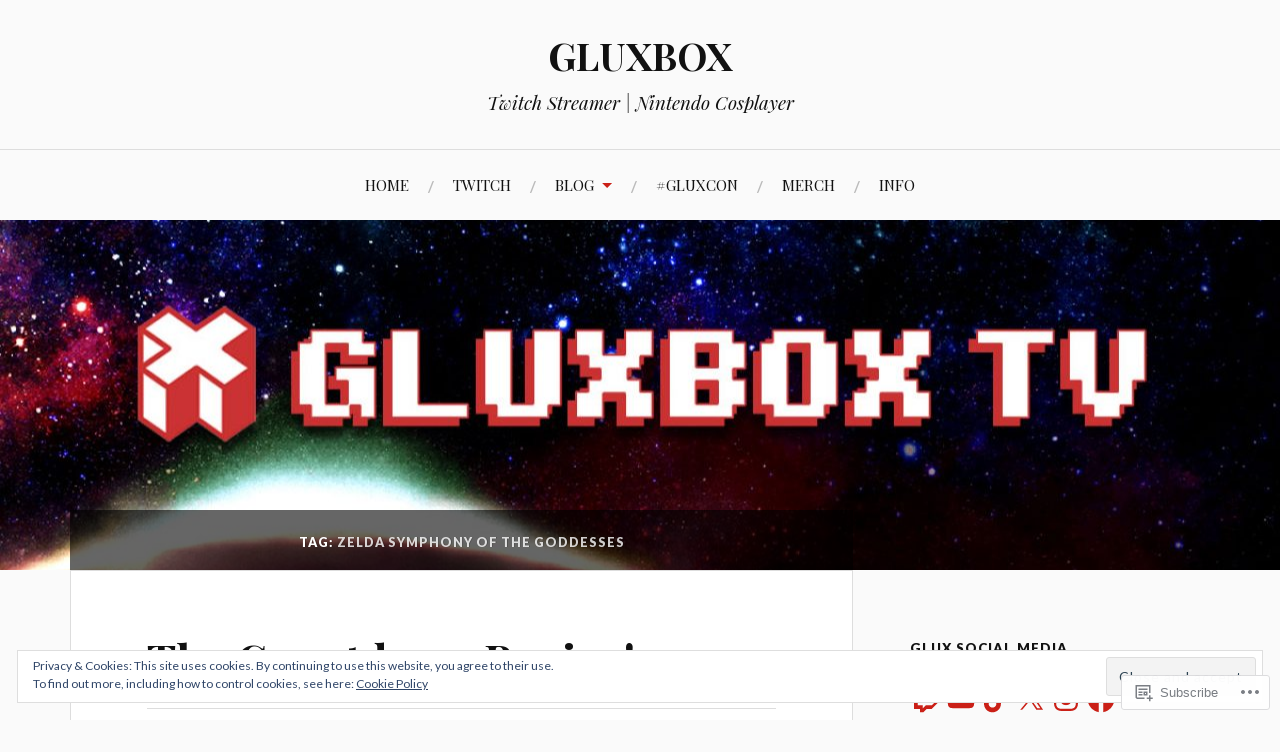

--- FILE ---
content_type: text/javascript; charset=utf-8
request_url: https://www.goodreads.com/review/custom_widget/5898327.Goodreads:%20currently-reading?cover_position=&cover_size=small&num_books=5&order=d&shelf=currently-reading&sort=date_added&widget_bg_transparent=&widget_id=5898327_currently_reading
body_size: 1383
content:
  var widget_code = '  <div class=\"gr_custom_container_5898327_currently_reading\">\n    <h2 class=\"gr_custom_header_5898327_currently_reading\">\n    <a style=\"text-decoration: none;\" rel=\"nofollow\" href=\"https://www.goodreads.com/review/list/5898327-debbie?shelf=currently-reading&amp;utm_medium=api&amp;utm_source=custom_widget\">Goodreads: currently-reading<\/a>\n    <\/h2>\n      <div class=\"gr_custom_each_container_5898327_currently_reading\">\n          <div class=\"gr_custom_book_container_5898327_currently_reading\">\n            <a title=\"Juxtaposition (Apprentice Adept, #3)\" rel=\"nofollow\" href=\"https://www.goodreads.com/review/show/6850177627?utm_medium=api&amp;utm_source=custom_widget\"><img alt=\"Juxtaposition\" border=\"0\" src=\"https://i.gr-assets.com/images/S/compressed.photo.goodreads.com/books/1369160937l/14741008._SY75_.jpg\" /><\/a>\n          <\/div>\n          <div class=\"gr_custom_rating_5898327_currently_reading\">\n            <span class=\" staticStars notranslate\"><img src=\"https://s.gr-assets.com/images/layout/gr_red_star_inactive.png\" /><img alt=\"\" src=\"https://s.gr-assets.com/images/layout/gr_red_star_inactive.png\" /><img alt=\"\" src=\"https://s.gr-assets.com/images/layout/gr_red_star_inactive.png\" /><img alt=\"\" src=\"https://s.gr-assets.com/images/layout/gr_red_star_inactive.png\" /><img alt=\"\" src=\"https://s.gr-assets.com/images/layout/gr_red_star_inactive.png\" /><\/span>\n          <\/div>\n          <div class=\"gr_custom_title_5898327_currently_reading\">\n            <a rel=\"nofollow\" href=\"https://www.goodreads.com/review/show/6850177627?utm_medium=api&amp;utm_source=custom_widget\">Juxtaposition<\/a>\n          <\/div>\n          <div class=\"gr_custom_author_5898327_currently_reading\">\n            by <a rel=\"nofollow\" href=\"https://www.goodreads.com/author/show/8516.Piers_Anthony\">Piers Anthony<\/a>\n          <\/div>\n      <\/div>\n      <div class=\"gr_custom_each_container_5898327_currently_reading\">\n          <div class=\"gr_custom_book_container_5898327_currently_reading\">\n            <a title=\"The Second Mrs. Astor\" rel=\"nofollow\" href=\"https://www.goodreads.com/review/show/6274918406?utm_medium=api&amp;utm_source=custom_widget\"><img alt=\"The Second Mrs. Astor\" border=\"0\" src=\"https://i.gr-assets.com/images/S/compressed.photo.goodreads.com/books/1609948528l/56574778._SX50_.jpg\" /><\/a>\n          <\/div>\n          <div class=\"gr_custom_rating_5898327_currently_reading\">\n            <span class=\" staticStars notranslate\"><img src=\"https://s.gr-assets.com/images/layout/gr_red_star_inactive.png\" /><img alt=\"\" src=\"https://s.gr-assets.com/images/layout/gr_red_star_inactive.png\" /><img alt=\"\" src=\"https://s.gr-assets.com/images/layout/gr_red_star_inactive.png\" /><img alt=\"\" src=\"https://s.gr-assets.com/images/layout/gr_red_star_inactive.png\" /><img alt=\"\" src=\"https://s.gr-assets.com/images/layout/gr_red_star_inactive.png\" /><\/span>\n          <\/div>\n          <div class=\"gr_custom_title_5898327_currently_reading\">\n            <a rel=\"nofollow\" href=\"https://www.goodreads.com/review/show/6274918406?utm_medium=api&amp;utm_source=custom_widget\">The Second Mrs. Astor<\/a>\n          <\/div>\n          <div class=\"gr_custom_author_5898327_currently_reading\">\n            by <a rel=\"nofollow\" href=\"https://www.goodreads.com/author/show/15987.Shana_Abe\">Shana Abe<\/a>\n          <\/div>\n      <\/div>\n      <div class=\"gr_custom_each_container_5898327_currently_reading\">\n          <div class=\"gr_custom_book_container_5898327_currently_reading\">\n            <a title=\"Cluttered Mess to Organized Success Workbook: Declutter &amp; Organize Your Home and Life with over 100 Checklists and Worksheets + Free Full Downloads (Clutterbug)\" rel=\"nofollow\" href=\"https://www.goodreads.com/review/show/4288815178?utm_medium=api&amp;utm_source=custom_widget\"><img alt=\"Cluttered Mess to Organized Success Workbook: Declutter &amp; Organize Your Home and Life with over 100 Checklists and Worksheets + Free Full Downloads\" border=\"0\" src=\"https://i.gr-assets.com/images/S/compressed.photo.goodreads.com/books/1504660024l/36189013._SX50_.jpg\" /><\/a>\n          <\/div>\n          <div class=\"gr_custom_rating_5898327_currently_reading\">\n            <span class=\" staticStars notranslate\"><img src=\"https://s.gr-assets.com/images/layout/gr_red_star_inactive.png\" /><img alt=\"\" src=\"https://s.gr-assets.com/images/layout/gr_red_star_inactive.png\" /><img alt=\"\" src=\"https://s.gr-assets.com/images/layout/gr_red_star_inactive.png\" /><img alt=\"\" src=\"https://s.gr-assets.com/images/layout/gr_red_star_inactive.png\" /><img alt=\"\" src=\"https://s.gr-assets.com/images/layout/gr_red_star_inactive.png\" /><\/span>\n          <\/div>\n          <div class=\"gr_custom_title_5898327_currently_reading\">\n            <a rel=\"nofollow\" href=\"https://www.goodreads.com/review/show/4288815178?utm_medium=api&amp;utm_source=custom_widget\">Cluttered Mess to Organized Success Workbook: Declutter &amp; Organize Your Home and Life with over 100 Checklists and Worksheets + Free Full Downloads<\/a>\n          <\/div>\n          <div class=\"gr_custom_author_5898327_currently_reading\">\n            by <a rel=\"nofollow\" href=\"https://www.goodreads.com/author/show/15746575.Cassandra_Aarssen\">Cassandra Aarssen<\/a>\n          <\/div>\n      <\/div>\n      <div class=\"gr_custom_each_container_5898327_currently_reading\">\n          <div class=\"gr_custom_book_container_5898327_currently_reading\">\n            <a title=\"You Are a Great and Powerful Wizard: Self-Care Magic for Modern Mortals (Good Life)\" rel=\"nofollow\" href=\"https://www.goodreads.com/review/show/4244544158?utm_medium=api&amp;utm_source=custom_widget\"><img alt=\"You Are a Great and Powerful Wizard: Self-Care Magic for Modern Mortals\" border=\"0\" src=\"https://i.gr-assets.com/images/S/compressed.photo.goodreads.com/books/1587495234l/46231547._SX50_.jpg\" /><\/a>\n          <\/div>\n          <div class=\"gr_custom_rating_5898327_currently_reading\">\n            <span class=\" staticStars notranslate\"><img src=\"https://s.gr-assets.com/images/layout/gr_red_star_inactive.png\" /><img alt=\"\" src=\"https://s.gr-assets.com/images/layout/gr_red_star_inactive.png\" /><img alt=\"\" src=\"https://s.gr-assets.com/images/layout/gr_red_star_inactive.png\" /><img alt=\"\" src=\"https://s.gr-assets.com/images/layout/gr_red_star_inactive.png\" /><img alt=\"\" src=\"https://s.gr-assets.com/images/layout/gr_red_star_inactive.png\" /><\/span>\n          <\/div>\n          <div class=\"gr_custom_title_5898327_currently_reading\">\n            <a rel=\"nofollow\" href=\"https://www.goodreads.com/review/show/4244544158?utm_medium=api&amp;utm_source=custom_widget\">You Are a Great and Powerful Wizard: Self-Care Magic for Modern Mortals<\/a>\n          <\/div>\n          <div class=\"gr_custom_author_5898327_currently_reading\">\n            by <a rel=\"nofollow\" href=\"https://www.goodreads.com/author/show/14263397.Sage_Liskey\">Sage Liskey<\/a>\n          <\/div>\n      <\/div>\n      <div class=\"gr_custom_each_container_5898327_currently_reading\">\n          <div class=\"gr_custom_book_container_5898327_currently_reading\">\n            <a title=\"The Jungle Book\" rel=\"nofollow\" href=\"https://www.goodreads.com/review/show/2487993457?utm_medium=api&amp;utm_source=custom_widget\"><img alt=\"The Jungle Book\" border=\"0\" src=\"https://i.gr-assets.com/images/S/compressed.photo.goodreads.com/books/1328106432l/6105514._SX50_.jpg\" /><\/a>\n          <\/div>\n          <div class=\"gr_custom_rating_5898327_currently_reading\">\n            <span class=\" staticStars notranslate\"><img src=\"https://s.gr-assets.com/images/layout/gr_red_star_inactive.png\" /><img alt=\"\" src=\"https://s.gr-assets.com/images/layout/gr_red_star_inactive.png\" /><img alt=\"\" src=\"https://s.gr-assets.com/images/layout/gr_red_star_inactive.png\" /><img alt=\"\" src=\"https://s.gr-assets.com/images/layout/gr_red_star_inactive.png\" /><img alt=\"\" src=\"https://s.gr-assets.com/images/layout/gr_red_star_inactive.png\" /><\/span>\n          <\/div>\n          <div class=\"gr_custom_title_5898327_currently_reading\">\n            <a rel=\"nofollow\" href=\"https://www.goodreads.com/review/show/2487993457?utm_medium=api&amp;utm_source=custom_widget\">The Jungle Book<\/a>\n          <\/div>\n          <div class=\"gr_custom_author_5898327_currently_reading\">\n            by <a rel=\"nofollow\" href=\"https://www.goodreads.com/author/show/6989.Rudyard_Kipling\">Rudyard Kipling<\/a>\n          <\/div>\n      <\/div>\n  <br style=\"clear: both\"/>\n  <center>\n    <a rel=\"nofollow\" href=\"https://www.goodreads.com/\"><img alt=\"goodreads.com\" style=\"border:0\" src=\"https://s.gr-assets.com/images/widget/widget_logo.gif\" /><\/a>\n  <\/center>\n  <noscript>\n    Share <a rel=\"nofollow\" href=\"https://www.goodreads.com/\">book reviews<\/a> and ratings with Debbie, and even join a <a rel=\"nofollow\" href=\"https://www.goodreads.com/group\">book club<\/a> on Goodreads.\n  <\/noscript>\n  <\/div>\n'
  var widget_div = document.getElementById('gr_custom_widget_5898327_currently_reading')
  if (widget_div) {
    widget_div.innerHTML = widget_code
  }
  else {
    document.write(widget_code)
  }
